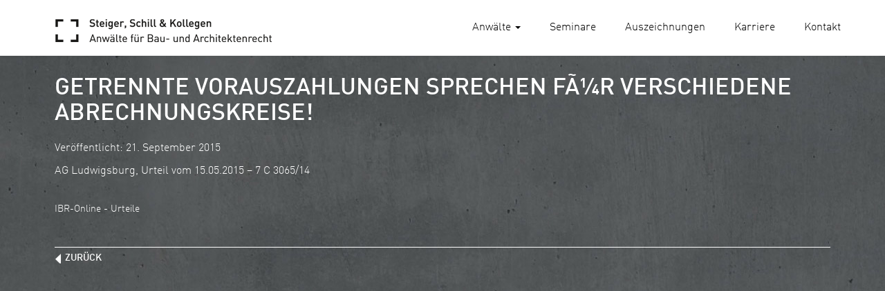

--- FILE ---
content_type: text/html; charset=UTF-8
request_url: https://www.rae-steiger.de/ag-ludwigsburg-urteil-vom-15-05-2015-7-c-306514/
body_size: 8469
content:
<!doctype html>
<html lang="de" class="no-js">
	<head>
		<meta charset="UTF-8">
		<title>  Getrennte Vorauszahlungen sprechen fÃ¼r verschiedene Abrechnungskreise! : Steiger, Schill und Kollegen - Anwälte für Bau- und Architektenrecht</title>

		<link href="//www.google-analytics.com" rel="dns-prefetch">
        <link href="https://www.rae-steiger.de/wp-content/themes/gcm-wp-html5bs3/img/icons/favicon.png" rel="shortcut icon">
        <link href="https://www.rae-steiger.de/wp-content/themes/gcm-wp-html5bs3/img/icons/touch.png" rel="apple-touch-icon-precomposed">
		<meta http-equiv="X-UA-Compatible" content="IE=edge,chrome=1">
		<meta name="viewport" content="width=device-width, initial-scale=1.0">
		<meta name="description" content="Anwälte für Bau- und Architektenrecht">

        <script src='https://api.mapbox.com/mapbox.js/v2.2.2/mapbox.js'></script>
        <link href='https://api.mapbox.com/mapbox.js/v2.2.2/mapbox.css' rel='stylesheet' />
        <!-- Template and Development by Giovanni Moroni - DigitalDenker GmbH - www.digitaldenker.com -->
		<meta name='robots' content='max-image-preview:large' />
	<style>img:is([sizes="auto" i], [sizes^="auto," i]) { contain-intrinsic-size: 3000px 1500px }</style>
	<link rel='dns-prefetch' href='//www.rae-steiger.de' />
<script type="text/javascript">
/* <![CDATA[ */
window._wpemojiSettings = {"baseUrl":"https:\/\/s.w.org\/images\/core\/emoji\/16.0.1\/72x72\/","ext":".png","svgUrl":"https:\/\/s.w.org\/images\/core\/emoji\/16.0.1\/svg\/","svgExt":".svg","source":{"concatemoji":"https:\/\/www.rae-steiger.de\/wp-includes\/js\/wp-emoji-release.min.js?ver=a6fcd8bc6b0f9b62fb3390b262ecdce5"}};
/*! This file is auto-generated */
!function(s,n){var o,i,e;function c(e){try{var t={supportTests:e,timestamp:(new Date).valueOf()};sessionStorage.setItem(o,JSON.stringify(t))}catch(e){}}function p(e,t,n){e.clearRect(0,0,e.canvas.width,e.canvas.height),e.fillText(t,0,0);var t=new Uint32Array(e.getImageData(0,0,e.canvas.width,e.canvas.height).data),a=(e.clearRect(0,0,e.canvas.width,e.canvas.height),e.fillText(n,0,0),new Uint32Array(e.getImageData(0,0,e.canvas.width,e.canvas.height).data));return t.every(function(e,t){return e===a[t]})}function u(e,t){e.clearRect(0,0,e.canvas.width,e.canvas.height),e.fillText(t,0,0);for(var n=e.getImageData(16,16,1,1),a=0;a<n.data.length;a++)if(0!==n.data[a])return!1;return!0}function f(e,t,n,a){switch(t){case"flag":return n(e,"\ud83c\udff3\ufe0f\u200d\u26a7\ufe0f","\ud83c\udff3\ufe0f\u200b\u26a7\ufe0f")?!1:!n(e,"\ud83c\udde8\ud83c\uddf6","\ud83c\udde8\u200b\ud83c\uddf6")&&!n(e,"\ud83c\udff4\udb40\udc67\udb40\udc62\udb40\udc65\udb40\udc6e\udb40\udc67\udb40\udc7f","\ud83c\udff4\u200b\udb40\udc67\u200b\udb40\udc62\u200b\udb40\udc65\u200b\udb40\udc6e\u200b\udb40\udc67\u200b\udb40\udc7f");case"emoji":return!a(e,"\ud83e\udedf")}return!1}function g(e,t,n,a){var r="undefined"!=typeof WorkerGlobalScope&&self instanceof WorkerGlobalScope?new OffscreenCanvas(300,150):s.createElement("canvas"),o=r.getContext("2d",{willReadFrequently:!0}),i=(o.textBaseline="top",o.font="600 32px Arial",{});return e.forEach(function(e){i[e]=t(o,e,n,a)}),i}function t(e){var t=s.createElement("script");t.src=e,t.defer=!0,s.head.appendChild(t)}"undefined"!=typeof Promise&&(o="wpEmojiSettingsSupports",i=["flag","emoji"],n.supports={everything:!0,everythingExceptFlag:!0},e=new Promise(function(e){s.addEventListener("DOMContentLoaded",e,{once:!0})}),new Promise(function(t){var n=function(){try{var e=JSON.parse(sessionStorage.getItem(o));if("object"==typeof e&&"number"==typeof e.timestamp&&(new Date).valueOf()<e.timestamp+604800&&"object"==typeof e.supportTests)return e.supportTests}catch(e){}return null}();if(!n){if("undefined"!=typeof Worker&&"undefined"!=typeof OffscreenCanvas&&"undefined"!=typeof URL&&URL.createObjectURL&&"undefined"!=typeof Blob)try{var e="postMessage("+g.toString()+"("+[JSON.stringify(i),f.toString(),p.toString(),u.toString()].join(",")+"));",a=new Blob([e],{type:"text/javascript"}),r=new Worker(URL.createObjectURL(a),{name:"wpTestEmojiSupports"});return void(r.onmessage=function(e){c(n=e.data),r.terminate(),t(n)})}catch(e){}c(n=g(i,f,p,u))}t(n)}).then(function(e){for(var t in e)n.supports[t]=e[t],n.supports.everything=n.supports.everything&&n.supports[t],"flag"!==t&&(n.supports.everythingExceptFlag=n.supports.everythingExceptFlag&&n.supports[t]);n.supports.everythingExceptFlag=n.supports.everythingExceptFlag&&!n.supports.flag,n.DOMReady=!1,n.readyCallback=function(){n.DOMReady=!0}}).then(function(){return e}).then(function(){var e;n.supports.everything||(n.readyCallback(),(e=n.source||{}).concatemoji?t(e.concatemoji):e.wpemoji&&e.twemoji&&(t(e.twemoji),t(e.wpemoji)))}))}((window,document),window._wpemojiSettings);
/* ]]> */
</script>
<link rel='stylesheet' id='normalize-css' href='https://www.rae-steiger.de/wp-content/themes/gcm-wp-html5bs3/normalize.min.css?ver=1.0' media='all' />
<link rel='stylesheet' id='bootstrapcss-css' href='https://www.rae-steiger.de/wp-content/themes/gcm-wp-html5bs3/js/bootstrap/css/bootstrap.min.css?ver=3.3.5' media='all' />
<link rel='stylesheet' id='bootstraptheme-css' href='https://www.rae-steiger.de/wp-content/themes/gcm-wp-html5bs3/js/bootstrap/css/bootstrap-theme.css?ver=3.3.5' media='all' />
<link rel='stylesheet' id='gcmwpbasic-css' href='https://www.rae-steiger.de/wp-content/themes/gcm-wp-html5bs3/style.css?ver=1.0' media='all' />
<link rel='stylesheet' id='gcmtheme-css' href='https://www.rae-steiger.de/wp-content/themes/gcm-wp-html5bs3/gcm.style.css?ver=1.0.0' media='all' />
<style id='wp-emoji-styles-inline-css' type='text/css'>

	img.wp-smiley, img.emoji {
		display: inline !important;
		border: none !important;
		box-shadow: none !important;
		height: 1em !important;
		width: 1em !important;
		margin: 0 0.07em !important;
		vertical-align: -0.1em !important;
		background: none !important;
		padding: 0 !important;
	}
</style>
<link rel='stylesheet' id='wp-block-library-css' href='https://www.rae-steiger.de/wp-includes/css/dist/block-library/style.min.css?ver=a6fcd8bc6b0f9b62fb3390b262ecdce5' media='all' />
<style id='classic-theme-styles-inline-css' type='text/css'>
/*! This file is auto-generated */
.wp-block-button__link{color:#fff;background-color:#32373c;border-radius:9999px;box-shadow:none;text-decoration:none;padding:calc(.667em + 2px) calc(1.333em + 2px);font-size:1.125em}.wp-block-file__button{background:#32373c;color:#fff;text-decoration:none}
</style>
<style id='feedzy-rss-feeds-loop-style-inline-css' type='text/css'>
.wp-block-feedzy-rss-feeds-loop{display:grid;gap:24px;grid-template-columns:repeat(1,1fr)}@media(min-width:782px){.wp-block-feedzy-rss-feeds-loop.feedzy-loop-columns-2,.wp-block-feedzy-rss-feeds-loop.feedzy-loop-columns-3,.wp-block-feedzy-rss-feeds-loop.feedzy-loop-columns-4,.wp-block-feedzy-rss-feeds-loop.feedzy-loop-columns-5{grid-template-columns:repeat(2,1fr)}}@media(min-width:960px){.wp-block-feedzy-rss-feeds-loop.feedzy-loop-columns-2{grid-template-columns:repeat(2,1fr)}.wp-block-feedzy-rss-feeds-loop.feedzy-loop-columns-3{grid-template-columns:repeat(3,1fr)}.wp-block-feedzy-rss-feeds-loop.feedzy-loop-columns-4{grid-template-columns:repeat(4,1fr)}.wp-block-feedzy-rss-feeds-loop.feedzy-loop-columns-5{grid-template-columns:repeat(5,1fr)}}.wp-block-feedzy-rss-feeds-loop .wp-block-image.is-style-rounded img{border-radius:9999px}.wp-block-feedzy-rss-feeds-loop .wp-block-image:has(:is(img:not([src]),img[src=""])){display:none}

</style>
<style id='global-styles-inline-css' type='text/css'>
:root{--wp--preset--aspect-ratio--square: 1;--wp--preset--aspect-ratio--4-3: 4/3;--wp--preset--aspect-ratio--3-4: 3/4;--wp--preset--aspect-ratio--3-2: 3/2;--wp--preset--aspect-ratio--2-3: 2/3;--wp--preset--aspect-ratio--16-9: 16/9;--wp--preset--aspect-ratio--9-16: 9/16;--wp--preset--color--black: #000000;--wp--preset--color--cyan-bluish-gray: #abb8c3;--wp--preset--color--white: #ffffff;--wp--preset--color--pale-pink: #f78da7;--wp--preset--color--vivid-red: #cf2e2e;--wp--preset--color--luminous-vivid-orange: #ff6900;--wp--preset--color--luminous-vivid-amber: #fcb900;--wp--preset--color--light-green-cyan: #7bdcb5;--wp--preset--color--vivid-green-cyan: #00d084;--wp--preset--color--pale-cyan-blue: #8ed1fc;--wp--preset--color--vivid-cyan-blue: #0693e3;--wp--preset--color--vivid-purple: #9b51e0;--wp--preset--gradient--vivid-cyan-blue-to-vivid-purple: linear-gradient(135deg,rgba(6,147,227,1) 0%,rgb(155,81,224) 100%);--wp--preset--gradient--light-green-cyan-to-vivid-green-cyan: linear-gradient(135deg,rgb(122,220,180) 0%,rgb(0,208,130) 100%);--wp--preset--gradient--luminous-vivid-amber-to-luminous-vivid-orange: linear-gradient(135deg,rgba(252,185,0,1) 0%,rgba(255,105,0,1) 100%);--wp--preset--gradient--luminous-vivid-orange-to-vivid-red: linear-gradient(135deg,rgba(255,105,0,1) 0%,rgb(207,46,46) 100%);--wp--preset--gradient--very-light-gray-to-cyan-bluish-gray: linear-gradient(135deg,rgb(238,238,238) 0%,rgb(169,184,195) 100%);--wp--preset--gradient--cool-to-warm-spectrum: linear-gradient(135deg,rgb(74,234,220) 0%,rgb(151,120,209) 20%,rgb(207,42,186) 40%,rgb(238,44,130) 60%,rgb(251,105,98) 80%,rgb(254,248,76) 100%);--wp--preset--gradient--blush-light-purple: linear-gradient(135deg,rgb(255,206,236) 0%,rgb(152,150,240) 100%);--wp--preset--gradient--blush-bordeaux: linear-gradient(135deg,rgb(254,205,165) 0%,rgb(254,45,45) 50%,rgb(107,0,62) 100%);--wp--preset--gradient--luminous-dusk: linear-gradient(135deg,rgb(255,203,112) 0%,rgb(199,81,192) 50%,rgb(65,88,208) 100%);--wp--preset--gradient--pale-ocean: linear-gradient(135deg,rgb(255,245,203) 0%,rgb(182,227,212) 50%,rgb(51,167,181) 100%);--wp--preset--gradient--electric-grass: linear-gradient(135deg,rgb(202,248,128) 0%,rgb(113,206,126) 100%);--wp--preset--gradient--midnight: linear-gradient(135deg,rgb(2,3,129) 0%,rgb(40,116,252) 100%);--wp--preset--font-size--small: 13px;--wp--preset--font-size--medium: 20px;--wp--preset--font-size--large: 36px;--wp--preset--font-size--x-large: 42px;--wp--preset--spacing--20: 0.44rem;--wp--preset--spacing--30: 0.67rem;--wp--preset--spacing--40: 1rem;--wp--preset--spacing--50: 1.5rem;--wp--preset--spacing--60: 2.25rem;--wp--preset--spacing--70: 3.38rem;--wp--preset--spacing--80: 5.06rem;--wp--preset--shadow--natural: 6px 6px 9px rgba(0, 0, 0, 0.2);--wp--preset--shadow--deep: 12px 12px 50px rgba(0, 0, 0, 0.4);--wp--preset--shadow--sharp: 6px 6px 0px rgba(0, 0, 0, 0.2);--wp--preset--shadow--outlined: 6px 6px 0px -3px rgba(255, 255, 255, 1), 6px 6px rgba(0, 0, 0, 1);--wp--preset--shadow--crisp: 6px 6px 0px rgba(0, 0, 0, 1);}:where(.is-layout-flex){gap: 0.5em;}:where(.is-layout-grid){gap: 0.5em;}body .is-layout-flex{display: flex;}.is-layout-flex{flex-wrap: wrap;align-items: center;}.is-layout-flex > :is(*, div){margin: 0;}body .is-layout-grid{display: grid;}.is-layout-grid > :is(*, div){margin: 0;}:where(.wp-block-columns.is-layout-flex){gap: 2em;}:where(.wp-block-columns.is-layout-grid){gap: 2em;}:where(.wp-block-post-template.is-layout-flex){gap: 1.25em;}:where(.wp-block-post-template.is-layout-grid){gap: 1.25em;}.has-black-color{color: var(--wp--preset--color--black) !important;}.has-cyan-bluish-gray-color{color: var(--wp--preset--color--cyan-bluish-gray) !important;}.has-white-color{color: var(--wp--preset--color--white) !important;}.has-pale-pink-color{color: var(--wp--preset--color--pale-pink) !important;}.has-vivid-red-color{color: var(--wp--preset--color--vivid-red) !important;}.has-luminous-vivid-orange-color{color: var(--wp--preset--color--luminous-vivid-orange) !important;}.has-luminous-vivid-amber-color{color: var(--wp--preset--color--luminous-vivid-amber) !important;}.has-light-green-cyan-color{color: var(--wp--preset--color--light-green-cyan) !important;}.has-vivid-green-cyan-color{color: var(--wp--preset--color--vivid-green-cyan) !important;}.has-pale-cyan-blue-color{color: var(--wp--preset--color--pale-cyan-blue) !important;}.has-vivid-cyan-blue-color{color: var(--wp--preset--color--vivid-cyan-blue) !important;}.has-vivid-purple-color{color: var(--wp--preset--color--vivid-purple) !important;}.has-black-background-color{background-color: var(--wp--preset--color--black) !important;}.has-cyan-bluish-gray-background-color{background-color: var(--wp--preset--color--cyan-bluish-gray) !important;}.has-white-background-color{background-color: var(--wp--preset--color--white) !important;}.has-pale-pink-background-color{background-color: var(--wp--preset--color--pale-pink) !important;}.has-vivid-red-background-color{background-color: var(--wp--preset--color--vivid-red) !important;}.has-luminous-vivid-orange-background-color{background-color: var(--wp--preset--color--luminous-vivid-orange) !important;}.has-luminous-vivid-amber-background-color{background-color: var(--wp--preset--color--luminous-vivid-amber) !important;}.has-light-green-cyan-background-color{background-color: var(--wp--preset--color--light-green-cyan) !important;}.has-vivid-green-cyan-background-color{background-color: var(--wp--preset--color--vivid-green-cyan) !important;}.has-pale-cyan-blue-background-color{background-color: var(--wp--preset--color--pale-cyan-blue) !important;}.has-vivid-cyan-blue-background-color{background-color: var(--wp--preset--color--vivid-cyan-blue) !important;}.has-vivid-purple-background-color{background-color: var(--wp--preset--color--vivid-purple) !important;}.has-black-border-color{border-color: var(--wp--preset--color--black) !important;}.has-cyan-bluish-gray-border-color{border-color: var(--wp--preset--color--cyan-bluish-gray) !important;}.has-white-border-color{border-color: var(--wp--preset--color--white) !important;}.has-pale-pink-border-color{border-color: var(--wp--preset--color--pale-pink) !important;}.has-vivid-red-border-color{border-color: var(--wp--preset--color--vivid-red) !important;}.has-luminous-vivid-orange-border-color{border-color: var(--wp--preset--color--luminous-vivid-orange) !important;}.has-luminous-vivid-amber-border-color{border-color: var(--wp--preset--color--luminous-vivid-amber) !important;}.has-light-green-cyan-border-color{border-color: var(--wp--preset--color--light-green-cyan) !important;}.has-vivid-green-cyan-border-color{border-color: var(--wp--preset--color--vivid-green-cyan) !important;}.has-pale-cyan-blue-border-color{border-color: var(--wp--preset--color--pale-cyan-blue) !important;}.has-vivid-cyan-blue-border-color{border-color: var(--wp--preset--color--vivid-cyan-blue) !important;}.has-vivid-purple-border-color{border-color: var(--wp--preset--color--vivid-purple) !important;}.has-vivid-cyan-blue-to-vivid-purple-gradient-background{background: var(--wp--preset--gradient--vivid-cyan-blue-to-vivid-purple) !important;}.has-light-green-cyan-to-vivid-green-cyan-gradient-background{background: var(--wp--preset--gradient--light-green-cyan-to-vivid-green-cyan) !important;}.has-luminous-vivid-amber-to-luminous-vivid-orange-gradient-background{background: var(--wp--preset--gradient--luminous-vivid-amber-to-luminous-vivid-orange) !important;}.has-luminous-vivid-orange-to-vivid-red-gradient-background{background: var(--wp--preset--gradient--luminous-vivid-orange-to-vivid-red) !important;}.has-very-light-gray-to-cyan-bluish-gray-gradient-background{background: var(--wp--preset--gradient--very-light-gray-to-cyan-bluish-gray) !important;}.has-cool-to-warm-spectrum-gradient-background{background: var(--wp--preset--gradient--cool-to-warm-spectrum) !important;}.has-blush-light-purple-gradient-background{background: var(--wp--preset--gradient--blush-light-purple) !important;}.has-blush-bordeaux-gradient-background{background: var(--wp--preset--gradient--blush-bordeaux) !important;}.has-luminous-dusk-gradient-background{background: var(--wp--preset--gradient--luminous-dusk) !important;}.has-pale-ocean-gradient-background{background: var(--wp--preset--gradient--pale-ocean) !important;}.has-electric-grass-gradient-background{background: var(--wp--preset--gradient--electric-grass) !important;}.has-midnight-gradient-background{background: var(--wp--preset--gradient--midnight) !important;}.has-small-font-size{font-size: var(--wp--preset--font-size--small) !important;}.has-medium-font-size{font-size: var(--wp--preset--font-size--medium) !important;}.has-large-font-size{font-size: var(--wp--preset--font-size--large) !important;}.has-x-large-font-size{font-size: var(--wp--preset--font-size--x-large) !important;}
:where(.wp-block-post-template.is-layout-flex){gap: 1.25em;}:where(.wp-block-post-template.is-layout-grid){gap: 1.25em;}
:where(.wp-block-columns.is-layout-flex){gap: 2em;}:where(.wp-block-columns.is-layout-grid){gap: 2em;}
:root :where(.wp-block-pullquote){font-size: 1.5em;line-height: 1.6;}
</style>
<link rel='stylesheet' id='contact-form-7-css' href='https://www.rae-steiger.de/wp-content/plugins/contact-form-7/includes/css/styles.css?ver=6.1.4' media='all' />
<script type="text/javascript" src="https://www.rae-steiger.de/wp-content/themes/gcm-wp-html5bs3/js/lib/conditionizr-4.3.0.min.js?ver=4.3.0" id="conditionizr-js"></script>
<script type="text/javascript" src="https://www.rae-steiger.de/wp-content/themes/gcm-wp-html5bs3/js/lib/modernizr-2.7.1.min.js?ver=2.7.1" id="modernizr-js"></script>
<script type="text/javascript" src="https://www.rae-steiger.de/wp-includes/js/jquery/jquery.min.js?ver=3.7.1" id="jquery-core-js"></script>
<script type="text/javascript" src="https://www.rae-steiger.de/wp-includes/js/jquery/jquery-migrate.min.js?ver=3.4.1" id="jquery-migrate-js"></script>
<link rel="https://api.w.org/" href="https://www.rae-steiger.de/wp-json/" /><link rel="alternate" title="JSON" type="application/json" href="https://www.rae-steiger.de/wp-json/wp/v2/posts/1292" /><link rel="alternate" title="oEmbed (JSON)" type="application/json+oembed" href="https://www.rae-steiger.de/wp-json/oembed/1.0/embed?url=https%3A%2F%2Fwww.rae-steiger.de%2Fag-ludwigsburg-urteil-vom-15-05-2015-7-c-306514%2F" />
<link rel="alternate" title="oEmbed (XML)" type="text/xml+oembed" href="https://www.rae-steiger.de/wp-json/oembed/1.0/embed?url=https%3A%2F%2Fwww.rae-steiger.de%2Fag-ludwigsburg-urteil-vom-15-05-2015-7-c-306514%2F&#038;format=xml" />
<style type="text/css">
.feedzy-rss-link-icon:after {
	content: url("https://www.rae-steiger.de/wp-content/plugins/feedzy-rss-feeds/img/external-link.png");
	margin-left: 3px;
}
</style>
			</head>
	<body class="wp-singular post-template-default single single-post postid-1292 single-format-standard wp-theme-gcm-wp-html5bs3 ag-ludwigsburg-urteil-vom-15-05-2015-7-c-306514">
                    <header class="header navbar navbar-default navbar-fixed-top" role="banner">
                            <div class="navbar-header">
                                <button type="button" class="navbar-toggle collapsed" data-toggle="collapse" data-target="#navbar" aria-expanded="false" aria-controls="navbar">
                                    <span class="sr-only">Toggle navigation</span>
                                    <span class="icon-bar"></span>
                                    <span class="icon-bar"></span>
                                    <span class="icon-bar"></span>
                                </button>
                                <a href="https://www.rae-steiger.de" class="navbar-brand">
                                    <img src="https://www.rae-steiger.de/wp-content/themes/gcm-wp-html5bs3/img/logo.png" alt="Steiger, Schill und Kollegen" class="logo-img img-responsive">
                                </a>
                            </div>
                            <nav id="navbar" class="collapse navbar-collapse navbar-right">
                                <ul id="menu-mainnavigation" class="nav navbar-nav"><li id="menu-item-1428" class="menu-item menu-item-type-custom menu-item-object-custom menu-item-has-children menu-item-1428 dropdown"><a title="Anwälte" href="#" data-toggle="dropdown" class="dropdown-toggle" aria-haspopup="true">Anwälte <span class="caret"></span></a>
<ul role="menu" class=" dropdown-menu">
	<li id="menu-item-1468" class="menu-item menu-item-type-post_type menu-item-object-gcm-2 menu-item-1468"><a title="Dr. Werner Amelsberg" href="https://www.rae-steiger.de/anwealte/dr-werner-amelsberg/">Dr. Werner Amelsberg</a></li>
	<li id="menu-item-4472" class="menu-item menu-item-type-post_type menu-item-object-gcm-2 menu-item-4472"><a title="Johannes Büscher" href="https://www.rae-steiger.de/anwealte/johannes-buescher/">Johannes Büscher</a></li>
	<li id="menu-item-11046" class="menu-item menu-item-type-post_type menu-item-object-gcm-2 menu-item-11046"><a title="Luca Conrad" href="https://www.rae-steiger.de/anwealte/luca-conrad/">Luca Conrad</a></li>
	<li id="menu-item-11062" class="menu-item menu-item-type-post_type menu-item-object-gcm-2 menu-item-11062"><a title="Janina Gill-Margenfeld" href="https://www.rae-steiger.de/anwealte/janina-gill-margenfeld/">Janina Gill-Margenfeld</a></li>
	<li id="menu-item-11074" class="menu-item menu-item-type-post_type menu-item-object-gcm-2 menu-item-11074"><a title="Ilga Richter" href="https://www.rae-steiger.de/anwealte/ilga-richter/">Ilga Richter</a></li>
	<li id="menu-item-1465" class="menu-item menu-item-type-post_type menu-item-object-gcm-2 menu-item-1465"><a title="Dr. Nicolas Schill" href="https://www.rae-steiger.de/anwealte/dr-nicolas-schill/">Dr. Nicolas Schill</a></li>
	<li id="menu-item-1470" class="menu-item menu-item-type-post_type menu-item-object-gcm-2 menu-item-1470"><a title="Wolfgang Schneiderhan" href="https://www.rae-steiger.de/anwealte/wolfgang-schneiderhan/">Wolfgang Schneiderhan</a></li>
	<li id="menu-item-1469" class="menu-item menu-item-type-post_type menu-item-object-gcm-2 menu-item-1469"><a title="Thomas Steiger" href="https://www.rae-steiger.de/anwealte/thomas-steiger/">Thomas Steiger</a></li>
	<li id="menu-item-1464" class="menu-item menu-item-type-post_type menu-item-object-gcm-2 menu-item-1464"><a title="Dr. Andreas Völkel" href="https://www.rae-steiger.de/anwealte/dr-andreas-voelkel/">Dr. Andreas Völkel</a></li>
	<li id="menu-item-1466" class="menu-item menu-item-type-post_type menu-item-object-gcm-2 menu-item-1466"><a title="Dr. Nina Wolber" href="https://www.rae-steiger.de/anwealte/dr-nina-wolber/">Dr. Nina Wolber</a></li>
	<li id="menu-item-11225" class="menu-item menu-item-type-post_type menu-item-object-gcm-2 menu-item-11225"><a title="Dennis Zaworski" href="https://www.rae-steiger.de/anwealte/dennis-zaworski/">Dennis Zaworski</a></li>
</ul>
</li>
<li id="menu-item-1430" class="menu-item menu-item-type-post_type menu-item-object-page menu-item-1430"><a title="Seminare" href="https://www.rae-steiger.de/seminare/">Seminare</a></li>
<li id="menu-item-11347" class="menu-item menu-item-type-custom menu-item-object-custom menu-item-11347"><a title="Auszeichnungen" href="/#auszeichnungen">Auszeichnungen</a></li>
<li id="menu-item-11346" class="menu-item menu-item-type-post_type menu-item-object-page menu-item-11346"><a title="Karriere" href="https://www.rae-steiger.de/karriere/">Karriere</a></li>
<li id="menu-item-1429" class="menu-item menu-item-type-post_type menu-item-object-page menu-item-1429"><a title="Kontakt" href="https://www.rae-steiger.de/kontakt/">Kontakt</a></li>
</ul>                            </nav>
                    </header>



  
<main role="main" id="single">
    <section id="news-single">
        <div class="container">
            <div class="row both">
                <div class="col-xs-12">
                    <div class="row">
                        <div class="col-xs-12 col-sm-12">
                            <h2>Getrennte Vorauszahlungen sprechen fÃ¼r verschiedene Abrechnungskreise!</h2>
                                                            <article id="post-1292" class="post-1292 post type-post status-publish format-standard hentry category-allgemein">
									<p style="font-size: 16px;color: #fff;">Veröffentlicht: 21. September 2015</p>
                                    <div>AG Ludwigsburg, Urteil vom 15.05.2015 &#8211; 7 C 3065/14</div>
                                    <p>&nbsp;</p>
                                    <!--<p class="link"><a href="http://www.ibr-online.de/IBRUrteile/index.php?S_ID=108498" title="Getrennte Vorauszahlungen sprechen fÃ¼r verschiedene Abrechnungskreise!" target="_blank">zum Originalbeitrag</a></p>
                                    <p>&nbsp;</p>-->
                                    <p><small>IBR-Online - Urteile</small></p>
                                </article>

                            
                                                        <p>&nbsp;</p>
                            <p class="bts"><span class="backlink"><a href="/ext_steigerschill/aktuelles/">zurück</a></span></p>
                        </div>
                    </div>
                </div>
            </div>
        </div>
    </section>
</main>
            <footer class="footer" role="contentinfo">
                <div class="container">
                    <p>&nbsp;</p>
                        <div class="row">
                            <div class="col-xs-12 col-sm-12">
                                <div class="row">
                                    <div class="col-xs-12 col-sm-5">
                                        <div class="row">
                                            <div class="col-xs-2">
                                                <img src="https://www.rae-steiger.de/wp-content/themes/gcm-wp-html5bs3/img/logo-icon.png" alt="Steiger, Schill & kollegen" class="img-responsive footericon" />
                                            </div>
                                            <div class="col-xs-10">
                                                <p><b>Steiger, Schill & Kollegen</b><br />
                                                Innere Neumatten 15, 79219 Staufen</p>
                                                <p>Telefon <a href="tel:+497633933370">+49 7633 93337-0</a><br />
                                                    Telefax +49 7633 93337-27</p>
                                                <p>E-Mail: <a href="mailto:&#105;&#110;&#102;&#111;&#64;&#114;&#97;&#101;&#45;&#115;&#116;&#101;&#105;&#103;&#101;&#114;&#46;&#100;&#101;">&#105;&#110;&#102;&#111;&#64;&#114;&#97;&#101;&#45;&#115;&#116;&#101;&#105;&#103;&#101;&#114;&#46;&#100;&#101;</a><br />
                                                    www.rae-steiger.de</p>
                                            	<p>&nbsp;</p>
                                        		<small>&copy; 2026  Steiger, Schill & Kollegen</small>
                                            </div>
                                        </div>
                                    </div>
                                    <div class="hidden-xs col-sm-4">
                                        <p><b>Anwälte</b></p>
                                        <ul id="menu-footer1" class="footernav"><li id="menu-item-1461" class="menu-item menu-item-type-post_type menu-item-object-gcm-2 menu-item-1461"><a title="Dr. Werner Amelsberg" href="https://www.rae-steiger.de/anwealte/dr-werner-amelsberg/">Dr. Werner Amelsberg</a></li>
<li id="menu-item-4469" class="menu-item menu-item-type-post_type menu-item-object-gcm-2 menu-item-4469"><a title="Johannes Büscher" href="https://www.rae-steiger.de/anwealte/johannes-buescher/">Johannes Büscher</a></li>
<li id="menu-item-11044" class="menu-item menu-item-type-post_type menu-item-object-gcm-2 menu-item-11044"><a title="Luca Conrad" href="https://www.rae-steiger.de/anwealte/luca-conrad/">Luca Conrad</a></li>
<li id="menu-item-11063" class="menu-item menu-item-type-post_type menu-item-object-gcm-2 menu-item-11063"><a title="Janina Gill-Margenfeld" href="https://www.rae-steiger.de/anwealte/janina-gill-margenfeld/">Janina Gill-Margenfeld</a></li>
<li id="menu-item-11073" class="menu-item menu-item-type-post_type menu-item-object-gcm-2 menu-item-11073"><a title="Ilga Richter" href="https://www.rae-steiger.de/anwealte/ilga-richter/">Ilga Richter</a></li>
<li id="menu-item-1458" class="menu-item menu-item-type-post_type menu-item-object-gcm-2 menu-item-1458"><a title="Dr. Nicolas Schill" href="https://www.rae-steiger.de/anwealte/dr-nicolas-schill/">Dr. Nicolas Schill</a></li>
<li id="menu-item-1463" class="menu-item menu-item-type-post_type menu-item-object-gcm-2 menu-item-1463"><a title="Wolfgang Schneiderhan" href="https://www.rae-steiger.de/anwealte/wolfgang-schneiderhan/">Wolfgang Schneiderhan</a></li>
<li id="menu-item-1462" class="menu-item menu-item-type-post_type menu-item-object-gcm-2 menu-item-1462"><a title="Thomas Steiger" href="https://www.rae-steiger.de/anwealte/thomas-steiger/">Thomas Steiger</a></li>
<li id="menu-item-1457" class="menu-item menu-item-type-post_type menu-item-object-gcm-2 menu-item-1457"><a title="Dr. Andreas Völkel" href="https://www.rae-steiger.de/anwealte/dr-andreas-voelkel/">Dr. Andreas Völkel</a></li>
<li id="menu-item-1459" class="menu-item menu-item-type-post_type menu-item-object-gcm-2 menu-item-1459"><a title="Dr. Nina Wolber" href="https://www.rae-steiger.de/anwealte/dr-nina-wolber/">Dr. Nina Wolber</a></li>
<li id="menu-item-11224" class="menu-item menu-item-type-post_type menu-item-object-gcm-2 menu-item-11224"><a title="Dennis Zaworski" href="https://www.rae-steiger.de/anwealte/dennis-zaworski/">Dennis Zaworski</a></li>
</ul>                                    </div>
                                    <p class="visible-xs">&nbsp;</p>
                                    <div class="col-xs-12 col-sm-3">
                                        <ul id="menu-footer2" class="footernav"><li id="menu-item-1433" class="menu-item menu-item-type-post_type menu-item-object-page menu-item-1433"><a title="Seminare" href="https://www.rae-steiger.de/seminare/">Seminare</a></li>
<li id="menu-item-1434" class="menu-item menu-item-type-post_type menu-item-object-page current_page_parent menu-item-1434"><a title="Aktuelles" href="https://www.rae-steiger.de/aktuelles/">Aktuelles</a></li>
<li id="menu-item-4154" class="menu-item menu-item-type-post_type menu-item-object-page menu-item-4154"><a title="Karriere" href="https://www.rae-steiger.de/karriere/">Karriere</a></li>
<li id="menu-item-1432" class="menu-item menu-item-type-post_type menu-item-object-page menu-item-1432"><a title="Kontakt" href="https://www.rae-steiger.de/kontakt/">Kontakt</a></li>
<li id="menu-item-1431" class="menu-item menu-item-type-post_type menu-item-object-page menu-item-1431"><a title="Impressum" href="https://www.rae-steiger.de/impressum/">Impressum</a></li>
<li id="menu-item-5228" class="menu-item menu-item-type-post_type menu-item-object-page menu-item-5228"><a title="Datenschutz" href="https://www.rae-steiger.de/datenschutzerklaerung-nach-der-dsgvo/">Datenschutz</a></li>
<li id="menu-item-7812" class="menu-item menu-item-type-custom menu-item-object-custom menu-item-7812"><a title="Cookies" href="/datenschutzerklaerung-nach-der-dsgvo/#cookies">Cookies</a></li>
</ul>                                        <p>&nbsp;</p>
                                        <p><a href="http://nwba-akademie.de/" target="_blank"><img src="https://www.rae-steiger.de/wp-content/themes/gcm-wp-html5bs3/img/logo-nwba.png" alt="NWBA Akademie" class="nwba-logo img-responsive"></a></p>
                                    </div>
                                </div>
                            </div>
                        </div>
                    <p>&nbsp;</p>
                </div>
            </footer>
            <p id="back-top" style="display: block;"><a href="#top"><span class=""></span></a></p>
        <script type="speculationrules">
{"prefetch":[{"source":"document","where":{"and":[{"href_matches":"\/*"},{"not":{"href_matches":["\/wp-*.php","\/wp-admin\/*","\/wp-content\/uploads\/*","\/wp-content\/*","\/wp-content\/plugins\/*","\/wp-content\/themes\/gcm-wp-html5bs3\/*","\/*\\?(.+)"]}},{"not":{"selector_matches":"a[rel~=\"nofollow\"]"}},{"not":{"selector_matches":".no-prefetch, .no-prefetch a"}}]},"eagerness":"conservative"}]}
</script>
<script type="text/javascript" src="https://www.rae-steiger.de/wp-content/themes/gcm-wp-html5bs3/js/bootstrap/js/bootstrap.min.js?ver=3.3.5" id="bootstrap-js"></script>
<script type="text/javascript" src="https://www.rae-steiger.de/wp-content/themes/gcm-wp-html5bs3/gcm.scripts.js?ver=1.0.0" id="gcmscripts-js"></script>
<script type="text/javascript" src="https://www.rae-steiger.de/wp-includes/js/dist/hooks.min.js?ver=4d63a3d491d11ffd8ac6" id="wp-hooks-js"></script>
<script type="text/javascript" src="https://www.rae-steiger.de/wp-includes/js/dist/i18n.min.js?ver=5e580eb46a90c2b997e6" id="wp-i18n-js"></script>
<script type="text/javascript" id="wp-i18n-js-after">
/* <![CDATA[ */
wp.i18n.setLocaleData( { 'text direction\u0004ltr': [ 'ltr' ] } );
/* ]]> */
</script>
<script type="text/javascript" src="https://www.rae-steiger.de/wp-content/plugins/contact-form-7/includes/swv/js/index.js?ver=6.1.4" id="swv-js"></script>
<script type="text/javascript" id="contact-form-7-js-translations">
/* <![CDATA[ */
( function( domain, translations ) {
	var localeData = translations.locale_data[ domain ] || translations.locale_data.messages;
	localeData[""].domain = domain;
	wp.i18n.setLocaleData( localeData, domain );
} )( "contact-form-7", {"translation-revision-date":"2025-10-26 03:28:49+0000","generator":"GlotPress\/4.0.3","domain":"messages","locale_data":{"messages":{"":{"domain":"messages","plural-forms":"nplurals=2; plural=n != 1;","lang":"de"},"This contact form is placed in the wrong place.":["Dieses Kontaktformular wurde an der falschen Stelle platziert."],"Error:":["Fehler:"]}},"comment":{"reference":"includes\/js\/index.js"}} );
/* ]]> */
</script>
<script type="text/javascript" id="contact-form-7-js-before">
/* <![CDATA[ */
var wpcf7 = {
    "api": {
        "root": "https:\/\/www.rae-steiger.de\/wp-json\/",
        "namespace": "contact-form-7\/v1"
    }
};
/* ]]> */
</script>
<script type="text/javascript" src="https://www.rae-steiger.de/wp-content/plugins/contact-form-7/includes/js/index.js?ver=6.1.4" id="contact-form-7-js"></script>
    </body>
</html>

--- FILE ---
content_type: text/javascript
request_url: https://www.rae-steiger.de/wp-content/themes/gcm-wp-html5bs3/gcm.scripts.js?ver=1.0.0
body_size: 2667
content:
(function ($, root, undefined) {
    $(function () {
        'use strict';
        // $('article img').addClass('img-responsive');
        // DOM ready, take it away
        $('table').addClass('table-responsive');
        $('.carousel').carousel({
            interval: 8000,
            pause: 'false'
        });
    });
    $("#back-top").hide();
    $(window).scroll(function () {
        if ($(this).scrollTop() > 100) {
            $('#back-top').fadeIn();
        } else {
            $('#back-top').fadeOut();
        }
    });
    $('#back-top a').click(function () {
        $('body,html').animate({
            scrollTop: 0
        }, 800);
        return false;
    });
    $(window).scroll(function () {
        if ($(this).scrollTop() > 100) {
            $('#scroller').fadeOut();
        } else {
            $('#scroller').fadeIn();
        }
    });
})(jQuery, this);
/*
L.mapbox.accessToken = 'pk.eyJ1IjoiczNiaSIsImEiOiJjaWVtcW1sa3UwMDIwdDFtNTE5Y3h5eDJkIn0.Jk8aHnlpzFU-6f6Eo9WnTQ';
var map = L.mapbox.map('map', 'mapbox.pencil')
        .setView([47.8862, 7.7209], 16);


var myLayer = L.mapbox.featureLayer().addTo(map);

var geoJson = [{
        "type": "Feature",
        "geometry": {
            "type": "Point",
            "coordinates": [7.71890, 47.8861]
        },
        properties: {
            title: 'Steiger, Schill &amp; Kollegen',
            description: '<a href=\"https://www.google.de/maps/dir//Innere+Neumatten+15,+79219+Staufen+im+Breisgau/@47.88626,7.71861,17z/data=!4m13!1m4!3m3!1s0x4791061dc4c663d7:0x169d153e5f51aa!2sInnere+Neumatten+15,+79219+Staufen+im+Breisgau!3b1!4m7!1m0!1m5!1m1!1s0x4791061dc4c663d7:0x169d153e5f51aa!2m2!1d7.71861!2d47.88626?hl=de\" target=\"_blank\">Innere Neumatten 15, 79219 Staufen im Breisgau</a>',
            "icon": {
                "iconUrl": "http://www.rae-steiger.de/wp-content/themes/gcm-wp-html5bs3/img/logo-icon.png",
                "iconSize": [30, 30], // size of the icon
                "iconAnchor": [25, 25], // point of the icon which will correspond to marker's location
                "popupAnchor": [0, -25], // point from which the popup should open relative to the iconAnchor
                "className": "dot"
            }
        }
    }];

// Set a custom icon on each marker based on feature properties.
myLayer.on('layeradd', function (e) {
    var marker = e.layer,
            feature = marker.feature;

    marker.setIcon(L.icon(feature.properties.icon));
});

// Add features to the map.
myLayer.setGeoJSON(geoJson);



// Disable drag and zoom handlers.
map.dragging.disable();
map.touchZoom.disable();
map.doubleClickZoom.disable();
map.scrollWheelZoom.disable();

// Disable tap handler, if present.
if (map.tap)
    map.tap.disable();
*/


